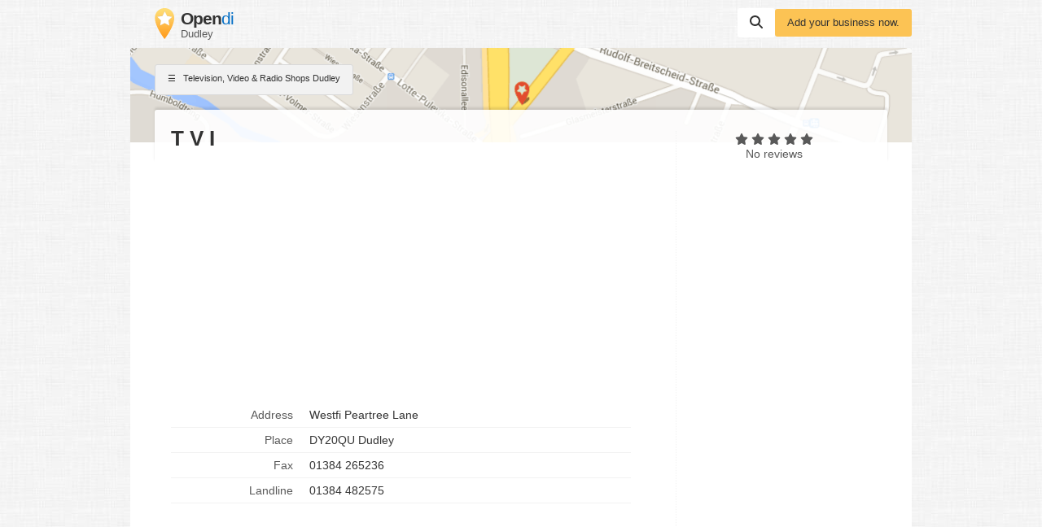

--- FILE ---
content_type: text/html; charset=utf-8
request_url: https://www.google.com/recaptcha/api2/aframe
body_size: 268
content:
<!DOCTYPE HTML><html><head><meta http-equiv="content-type" content="text/html; charset=UTF-8"></head><body><script nonce="WzwzX7ne3VdrzEXueAqeQQ">/** Anti-fraud and anti-abuse applications only. See google.com/recaptcha */ try{var clients={'sodar':'https://pagead2.googlesyndication.com/pagead/sodar?'};window.addEventListener("message",function(a){try{if(a.source===window.parent){var b=JSON.parse(a.data);var c=clients[b['id']];if(c){var d=document.createElement('img');d.src=c+b['params']+'&rc='+(localStorage.getItem("rc::a")?sessionStorage.getItem("rc::b"):"");window.document.body.appendChild(d);sessionStorage.setItem("rc::e",parseInt(sessionStorage.getItem("rc::e")||0)+1);localStorage.setItem("rc::h",'1768916457501');}}}catch(b){}});window.parent.postMessage("_grecaptcha_ready", "*");}catch(b){}</script></body></html>